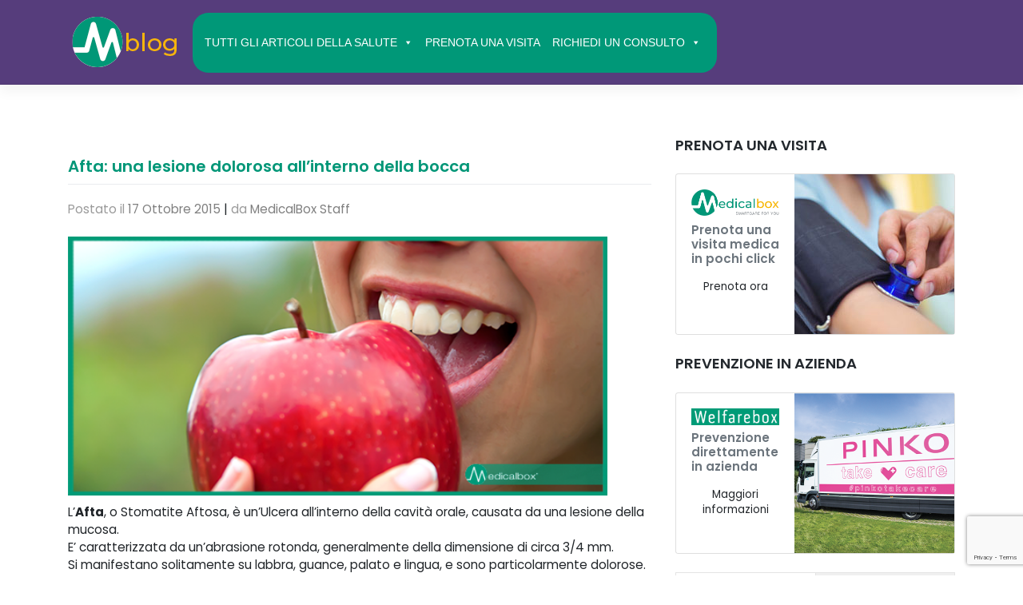

--- FILE ---
content_type: text/html; charset=UTF-8
request_url: https://blog.medicalbox.it/wp-admin/admin-ajax.php
body_size: 1046
content:
					<ul>
													<li>
																	<div class="wpt_thumbnail wpt_thumb_small">
										<a title="Il linfoma di Hodgkin ed il Prurito" href="https://blog.medicalbox.it/il-linfoma-di-hodgkin-ed-il-prurito/">
																							<img width="65" height="65" src="https://blog.medicalbox.it/wp-content/uploads/2018/01/Il-Linfoma-di-Hodgkin-1-65x65.jpg" class="attachment-wp_review_small size-wp_review_small wp-post-image" alt="Donna con forte prurito a causa del Linfoma di Hodgkin" decoding="async" loading="lazy" title="" srcset="https://blog.medicalbox.it/wp-content/uploads/2018/01/Il-Linfoma-di-Hodgkin-1-65x65.jpg 65w, https://blog.medicalbox.it/wp-content/uploads/2018/01/Il-Linfoma-di-Hodgkin-1-150x150.jpg 150w" sizes="(max-width: 65px) 100vw, 65px" />																					</a>
									</div>
								
								<div class="entry-title"><a title="Il linfoma di Hodgkin ed il Prurito" href="https://blog.medicalbox.it/il-linfoma-di-hodgkin-ed-il-prurito/">Il linfoma di Hodgkin ed il Prurito</a></div>

																	<div class="wpt-postmeta">
																					Gennaio 2, 2018																																							</div> <!--end .entry-meta-->
								
								
								<div class="clear"></div>
							</li>
													<li>
																	<div class="wpt_thumbnail wpt_thumb_small">
										<a title="Giramenti di testa e nausea: quali sono le cause dei capogiri?" href="https://blog.medicalbox.it/giramenti-di-testa-e-nausea-quali-sono-le-cause-dei-capogiri/">
																							<img width="65" height="65" src="https://blog.medicalbox.it/wp-content/uploads/2021/02/Giramento-di-Testa-e-Nausea-65x65.jpg" class="attachment-wp_review_small size-wp_review_small wp-post-image" alt="Giramento di testa e nausea" decoding="async" loading="lazy" title="" srcset="https://blog.medicalbox.it/wp-content/uploads/2021/02/Giramento-di-Testa-e-Nausea-65x65.jpg 65w, https://blog.medicalbox.it/wp-content/uploads/2021/02/Giramento-di-Testa-e-Nausea-150x150.jpg 150w" sizes="(max-width: 65px) 100vw, 65px" />																					</a>
									</div>
								
								<div class="entry-title"><a title="Giramenti di testa e nausea: quali sono le cause dei capogiri?" href="https://blog.medicalbox.it/giramenti-di-testa-e-nausea-quali-sono-le-cause-dei-capogiri/">Giramenti di testa e nausea: quali sono le cause dei capogiri?</a></div>

																	<div class="wpt-postmeta">
																					Dicembre 9, 2015																																							</div> <!--end .entry-meta-->
								
								
								<div class="clear"></div>
							</li>
													<li>
																	<div class="wpt_thumbnail wpt_thumb_small">
										<a title="Vista Appannata al Risveglio? Ecco perché viene al mattino" href="https://blog.medicalbox.it/vista-appannata-al-risveglio-cosa-puo-essere/">
																							<img width="65" height="65" src="https://blog.medicalbox.it/wp-content/uploads/2021/02/Vista-Appannata-Medicalbox-65x65.jpg" class="attachment-wp_review_small size-wp_review_small wp-post-image" alt="Vista appannata" decoding="async" loading="lazy" title="" srcset="https://blog.medicalbox.it/wp-content/uploads/2021/02/Vista-Appannata-Medicalbox-65x65.jpg 65w, https://blog.medicalbox.it/wp-content/uploads/2021/02/Vista-Appannata-Medicalbox-150x150.jpg 150w" sizes="(max-width: 65px) 100vw, 65px" />																					</a>
									</div>
								
								<div class="entry-title"><a title="Vista Appannata al Risveglio? Ecco perché viene al mattino" href="https://blog.medicalbox.it/vista-appannata-al-risveglio-cosa-puo-essere/">Vista Appannata al Risveglio? Ecco perché viene al mattino</a></div>

																	<div class="wpt-postmeta">
																					Novembre 9, 2017																																							</div> <!--end .entry-meta-->
								
								
								<div class="clear"></div>
							</li>
													<li>
																	<div class="wpt_thumbnail wpt_thumb_small">
										<a title="Dolore al Braccio Destro? Ecco cosa potrebbe essere." href="https://blog.medicalbox.it/dolore-al-braccio-destro-ecco-cosa-potrebbe-essere/">
																							<img width="65" height="65" src="https://blog.medicalbox.it/wp-content/uploads/2017/11/Dolore-Braccio-Destro-65x65.jpg" class="attachment-wp_review_small size-wp_review_small wp-post-image" alt="" decoding="async" loading="lazy" title="" srcset="https://blog.medicalbox.it/wp-content/uploads/2017/11/Dolore-Braccio-Destro-65x65.jpg 65w, https://blog.medicalbox.it/wp-content/uploads/2017/11/Dolore-Braccio-Destro-150x150.jpg 150w" sizes="(max-width: 65px) 100vw, 65px" />																					</a>
									</div>
								
								<div class="entry-title"><a title="Dolore al Braccio Destro? Ecco cosa potrebbe essere." href="https://blog.medicalbox.it/dolore-al-braccio-destro-ecco-cosa-potrebbe-essere/">Dolore al Braccio Destro? Ecco cosa potrebbe essere.</a></div>

																	<div class="wpt-postmeta">
																					Novembre 6, 2017																																							</div> <!--end .entry-meta-->
								
								
								<div class="clear"></div>
							</li>
													<li>
																	<div class="wpt_thumbnail wpt_thumb_small">
										<a title="Formicolio Mani e Braccia, cosa può essere e quando preoccuparsi." href="https://blog.medicalbox.it/formicolio-mani-e-braccia-cosa-puo-essere-e-quando-preoccuparsi/">
																							<img width="65" height="65" src="https://blog.medicalbox.it/wp-content/uploads/2021/02/Formicolio-Mani-e-Braccia-Medicalbox-65x65.jpg" class="attachment-wp_review_small size-wp_review_small wp-post-image" alt="Formicolio mani e braccia" decoding="async" loading="lazy" title="" srcset="https://blog.medicalbox.it/wp-content/uploads/2021/02/Formicolio-Mani-e-Braccia-Medicalbox-65x65.jpg 65w, https://blog.medicalbox.it/wp-content/uploads/2021/02/Formicolio-Mani-e-Braccia-Medicalbox-150x150.jpg 150w" sizes="(max-width: 65px) 100vw, 65px" />																					</a>
									</div>
								
								<div class="entry-title"><a title="Formicolio Mani e Braccia, cosa può essere e quando preoccuparsi." href="https://blog.medicalbox.it/formicolio-mani-e-braccia-cosa-puo-essere-e-quando-preoccuparsi/">Formicolio Mani e Braccia, cosa può essere e quando preoccuparsi.</a></div>

																	<div class="wpt-postmeta">
																					Ottobre 24, 2017																																							</div> <!--end .entry-meta-->
								
								
								<div class="clear"></div>
							</li>
											</ul>
					<div class="clear"></div>
														<div class="wpt-pagination">
													<a href="#" class="next"><span>Successivo &raquo;</span></a>
							</div>
			<div class="clear"></div>
			<input type="hidden" class="page_num" name="page_num" value="1" />
													

--- FILE ---
content_type: text/html; charset=utf-8
request_url: https://www.google.com/recaptcha/api2/anchor?ar=1&k=6LeCz9EZAAAAAKyG3D-pR4HlP6HYpBMzBgMn0H5c&co=aHR0cHM6Ly9ibG9nLm1lZGljYWxib3guaXQ6NDQz&hl=en&v=7gg7H51Q-naNfhmCP3_R47ho&size=invisible&anchor-ms=20000&execute-ms=30000&cb=nzzbv0ykqvil
body_size: 48219
content:
<!DOCTYPE HTML><html dir="ltr" lang="en"><head><meta http-equiv="Content-Type" content="text/html; charset=UTF-8">
<meta http-equiv="X-UA-Compatible" content="IE=edge">
<title>reCAPTCHA</title>
<style type="text/css">
/* cyrillic-ext */
@font-face {
  font-family: 'Roboto';
  font-style: normal;
  font-weight: 400;
  font-stretch: 100%;
  src: url(//fonts.gstatic.com/s/roboto/v48/KFO7CnqEu92Fr1ME7kSn66aGLdTylUAMa3GUBHMdazTgWw.woff2) format('woff2');
  unicode-range: U+0460-052F, U+1C80-1C8A, U+20B4, U+2DE0-2DFF, U+A640-A69F, U+FE2E-FE2F;
}
/* cyrillic */
@font-face {
  font-family: 'Roboto';
  font-style: normal;
  font-weight: 400;
  font-stretch: 100%;
  src: url(//fonts.gstatic.com/s/roboto/v48/KFO7CnqEu92Fr1ME7kSn66aGLdTylUAMa3iUBHMdazTgWw.woff2) format('woff2');
  unicode-range: U+0301, U+0400-045F, U+0490-0491, U+04B0-04B1, U+2116;
}
/* greek-ext */
@font-face {
  font-family: 'Roboto';
  font-style: normal;
  font-weight: 400;
  font-stretch: 100%;
  src: url(//fonts.gstatic.com/s/roboto/v48/KFO7CnqEu92Fr1ME7kSn66aGLdTylUAMa3CUBHMdazTgWw.woff2) format('woff2');
  unicode-range: U+1F00-1FFF;
}
/* greek */
@font-face {
  font-family: 'Roboto';
  font-style: normal;
  font-weight: 400;
  font-stretch: 100%;
  src: url(//fonts.gstatic.com/s/roboto/v48/KFO7CnqEu92Fr1ME7kSn66aGLdTylUAMa3-UBHMdazTgWw.woff2) format('woff2');
  unicode-range: U+0370-0377, U+037A-037F, U+0384-038A, U+038C, U+038E-03A1, U+03A3-03FF;
}
/* math */
@font-face {
  font-family: 'Roboto';
  font-style: normal;
  font-weight: 400;
  font-stretch: 100%;
  src: url(//fonts.gstatic.com/s/roboto/v48/KFO7CnqEu92Fr1ME7kSn66aGLdTylUAMawCUBHMdazTgWw.woff2) format('woff2');
  unicode-range: U+0302-0303, U+0305, U+0307-0308, U+0310, U+0312, U+0315, U+031A, U+0326-0327, U+032C, U+032F-0330, U+0332-0333, U+0338, U+033A, U+0346, U+034D, U+0391-03A1, U+03A3-03A9, U+03B1-03C9, U+03D1, U+03D5-03D6, U+03F0-03F1, U+03F4-03F5, U+2016-2017, U+2034-2038, U+203C, U+2040, U+2043, U+2047, U+2050, U+2057, U+205F, U+2070-2071, U+2074-208E, U+2090-209C, U+20D0-20DC, U+20E1, U+20E5-20EF, U+2100-2112, U+2114-2115, U+2117-2121, U+2123-214F, U+2190, U+2192, U+2194-21AE, U+21B0-21E5, U+21F1-21F2, U+21F4-2211, U+2213-2214, U+2216-22FF, U+2308-230B, U+2310, U+2319, U+231C-2321, U+2336-237A, U+237C, U+2395, U+239B-23B7, U+23D0, U+23DC-23E1, U+2474-2475, U+25AF, U+25B3, U+25B7, U+25BD, U+25C1, U+25CA, U+25CC, U+25FB, U+266D-266F, U+27C0-27FF, U+2900-2AFF, U+2B0E-2B11, U+2B30-2B4C, U+2BFE, U+3030, U+FF5B, U+FF5D, U+1D400-1D7FF, U+1EE00-1EEFF;
}
/* symbols */
@font-face {
  font-family: 'Roboto';
  font-style: normal;
  font-weight: 400;
  font-stretch: 100%;
  src: url(//fonts.gstatic.com/s/roboto/v48/KFO7CnqEu92Fr1ME7kSn66aGLdTylUAMaxKUBHMdazTgWw.woff2) format('woff2');
  unicode-range: U+0001-000C, U+000E-001F, U+007F-009F, U+20DD-20E0, U+20E2-20E4, U+2150-218F, U+2190, U+2192, U+2194-2199, U+21AF, U+21E6-21F0, U+21F3, U+2218-2219, U+2299, U+22C4-22C6, U+2300-243F, U+2440-244A, U+2460-24FF, U+25A0-27BF, U+2800-28FF, U+2921-2922, U+2981, U+29BF, U+29EB, U+2B00-2BFF, U+4DC0-4DFF, U+FFF9-FFFB, U+10140-1018E, U+10190-1019C, U+101A0, U+101D0-101FD, U+102E0-102FB, U+10E60-10E7E, U+1D2C0-1D2D3, U+1D2E0-1D37F, U+1F000-1F0FF, U+1F100-1F1AD, U+1F1E6-1F1FF, U+1F30D-1F30F, U+1F315, U+1F31C, U+1F31E, U+1F320-1F32C, U+1F336, U+1F378, U+1F37D, U+1F382, U+1F393-1F39F, U+1F3A7-1F3A8, U+1F3AC-1F3AF, U+1F3C2, U+1F3C4-1F3C6, U+1F3CA-1F3CE, U+1F3D4-1F3E0, U+1F3ED, U+1F3F1-1F3F3, U+1F3F5-1F3F7, U+1F408, U+1F415, U+1F41F, U+1F426, U+1F43F, U+1F441-1F442, U+1F444, U+1F446-1F449, U+1F44C-1F44E, U+1F453, U+1F46A, U+1F47D, U+1F4A3, U+1F4B0, U+1F4B3, U+1F4B9, U+1F4BB, U+1F4BF, U+1F4C8-1F4CB, U+1F4D6, U+1F4DA, U+1F4DF, U+1F4E3-1F4E6, U+1F4EA-1F4ED, U+1F4F7, U+1F4F9-1F4FB, U+1F4FD-1F4FE, U+1F503, U+1F507-1F50B, U+1F50D, U+1F512-1F513, U+1F53E-1F54A, U+1F54F-1F5FA, U+1F610, U+1F650-1F67F, U+1F687, U+1F68D, U+1F691, U+1F694, U+1F698, U+1F6AD, U+1F6B2, U+1F6B9-1F6BA, U+1F6BC, U+1F6C6-1F6CF, U+1F6D3-1F6D7, U+1F6E0-1F6EA, U+1F6F0-1F6F3, U+1F6F7-1F6FC, U+1F700-1F7FF, U+1F800-1F80B, U+1F810-1F847, U+1F850-1F859, U+1F860-1F887, U+1F890-1F8AD, U+1F8B0-1F8BB, U+1F8C0-1F8C1, U+1F900-1F90B, U+1F93B, U+1F946, U+1F984, U+1F996, U+1F9E9, U+1FA00-1FA6F, U+1FA70-1FA7C, U+1FA80-1FA89, U+1FA8F-1FAC6, U+1FACE-1FADC, U+1FADF-1FAE9, U+1FAF0-1FAF8, U+1FB00-1FBFF;
}
/* vietnamese */
@font-face {
  font-family: 'Roboto';
  font-style: normal;
  font-weight: 400;
  font-stretch: 100%;
  src: url(//fonts.gstatic.com/s/roboto/v48/KFO7CnqEu92Fr1ME7kSn66aGLdTylUAMa3OUBHMdazTgWw.woff2) format('woff2');
  unicode-range: U+0102-0103, U+0110-0111, U+0128-0129, U+0168-0169, U+01A0-01A1, U+01AF-01B0, U+0300-0301, U+0303-0304, U+0308-0309, U+0323, U+0329, U+1EA0-1EF9, U+20AB;
}
/* latin-ext */
@font-face {
  font-family: 'Roboto';
  font-style: normal;
  font-weight: 400;
  font-stretch: 100%;
  src: url(//fonts.gstatic.com/s/roboto/v48/KFO7CnqEu92Fr1ME7kSn66aGLdTylUAMa3KUBHMdazTgWw.woff2) format('woff2');
  unicode-range: U+0100-02BA, U+02BD-02C5, U+02C7-02CC, U+02CE-02D7, U+02DD-02FF, U+0304, U+0308, U+0329, U+1D00-1DBF, U+1E00-1E9F, U+1EF2-1EFF, U+2020, U+20A0-20AB, U+20AD-20C0, U+2113, U+2C60-2C7F, U+A720-A7FF;
}
/* latin */
@font-face {
  font-family: 'Roboto';
  font-style: normal;
  font-weight: 400;
  font-stretch: 100%;
  src: url(//fonts.gstatic.com/s/roboto/v48/KFO7CnqEu92Fr1ME7kSn66aGLdTylUAMa3yUBHMdazQ.woff2) format('woff2');
  unicode-range: U+0000-00FF, U+0131, U+0152-0153, U+02BB-02BC, U+02C6, U+02DA, U+02DC, U+0304, U+0308, U+0329, U+2000-206F, U+20AC, U+2122, U+2191, U+2193, U+2212, U+2215, U+FEFF, U+FFFD;
}
/* cyrillic-ext */
@font-face {
  font-family: 'Roboto';
  font-style: normal;
  font-weight: 500;
  font-stretch: 100%;
  src: url(//fonts.gstatic.com/s/roboto/v48/KFO7CnqEu92Fr1ME7kSn66aGLdTylUAMa3GUBHMdazTgWw.woff2) format('woff2');
  unicode-range: U+0460-052F, U+1C80-1C8A, U+20B4, U+2DE0-2DFF, U+A640-A69F, U+FE2E-FE2F;
}
/* cyrillic */
@font-face {
  font-family: 'Roboto';
  font-style: normal;
  font-weight: 500;
  font-stretch: 100%;
  src: url(//fonts.gstatic.com/s/roboto/v48/KFO7CnqEu92Fr1ME7kSn66aGLdTylUAMa3iUBHMdazTgWw.woff2) format('woff2');
  unicode-range: U+0301, U+0400-045F, U+0490-0491, U+04B0-04B1, U+2116;
}
/* greek-ext */
@font-face {
  font-family: 'Roboto';
  font-style: normal;
  font-weight: 500;
  font-stretch: 100%;
  src: url(//fonts.gstatic.com/s/roboto/v48/KFO7CnqEu92Fr1ME7kSn66aGLdTylUAMa3CUBHMdazTgWw.woff2) format('woff2');
  unicode-range: U+1F00-1FFF;
}
/* greek */
@font-face {
  font-family: 'Roboto';
  font-style: normal;
  font-weight: 500;
  font-stretch: 100%;
  src: url(//fonts.gstatic.com/s/roboto/v48/KFO7CnqEu92Fr1ME7kSn66aGLdTylUAMa3-UBHMdazTgWw.woff2) format('woff2');
  unicode-range: U+0370-0377, U+037A-037F, U+0384-038A, U+038C, U+038E-03A1, U+03A3-03FF;
}
/* math */
@font-face {
  font-family: 'Roboto';
  font-style: normal;
  font-weight: 500;
  font-stretch: 100%;
  src: url(//fonts.gstatic.com/s/roboto/v48/KFO7CnqEu92Fr1ME7kSn66aGLdTylUAMawCUBHMdazTgWw.woff2) format('woff2');
  unicode-range: U+0302-0303, U+0305, U+0307-0308, U+0310, U+0312, U+0315, U+031A, U+0326-0327, U+032C, U+032F-0330, U+0332-0333, U+0338, U+033A, U+0346, U+034D, U+0391-03A1, U+03A3-03A9, U+03B1-03C9, U+03D1, U+03D5-03D6, U+03F0-03F1, U+03F4-03F5, U+2016-2017, U+2034-2038, U+203C, U+2040, U+2043, U+2047, U+2050, U+2057, U+205F, U+2070-2071, U+2074-208E, U+2090-209C, U+20D0-20DC, U+20E1, U+20E5-20EF, U+2100-2112, U+2114-2115, U+2117-2121, U+2123-214F, U+2190, U+2192, U+2194-21AE, U+21B0-21E5, U+21F1-21F2, U+21F4-2211, U+2213-2214, U+2216-22FF, U+2308-230B, U+2310, U+2319, U+231C-2321, U+2336-237A, U+237C, U+2395, U+239B-23B7, U+23D0, U+23DC-23E1, U+2474-2475, U+25AF, U+25B3, U+25B7, U+25BD, U+25C1, U+25CA, U+25CC, U+25FB, U+266D-266F, U+27C0-27FF, U+2900-2AFF, U+2B0E-2B11, U+2B30-2B4C, U+2BFE, U+3030, U+FF5B, U+FF5D, U+1D400-1D7FF, U+1EE00-1EEFF;
}
/* symbols */
@font-face {
  font-family: 'Roboto';
  font-style: normal;
  font-weight: 500;
  font-stretch: 100%;
  src: url(//fonts.gstatic.com/s/roboto/v48/KFO7CnqEu92Fr1ME7kSn66aGLdTylUAMaxKUBHMdazTgWw.woff2) format('woff2');
  unicode-range: U+0001-000C, U+000E-001F, U+007F-009F, U+20DD-20E0, U+20E2-20E4, U+2150-218F, U+2190, U+2192, U+2194-2199, U+21AF, U+21E6-21F0, U+21F3, U+2218-2219, U+2299, U+22C4-22C6, U+2300-243F, U+2440-244A, U+2460-24FF, U+25A0-27BF, U+2800-28FF, U+2921-2922, U+2981, U+29BF, U+29EB, U+2B00-2BFF, U+4DC0-4DFF, U+FFF9-FFFB, U+10140-1018E, U+10190-1019C, U+101A0, U+101D0-101FD, U+102E0-102FB, U+10E60-10E7E, U+1D2C0-1D2D3, U+1D2E0-1D37F, U+1F000-1F0FF, U+1F100-1F1AD, U+1F1E6-1F1FF, U+1F30D-1F30F, U+1F315, U+1F31C, U+1F31E, U+1F320-1F32C, U+1F336, U+1F378, U+1F37D, U+1F382, U+1F393-1F39F, U+1F3A7-1F3A8, U+1F3AC-1F3AF, U+1F3C2, U+1F3C4-1F3C6, U+1F3CA-1F3CE, U+1F3D4-1F3E0, U+1F3ED, U+1F3F1-1F3F3, U+1F3F5-1F3F7, U+1F408, U+1F415, U+1F41F, U+1F426, U+1F43F, U+1F441-1F442, U+1F444, U+1F446-1F449, U+1F44C-1F44E, U+1F453, U+1F46A, U+1F47D, U+1F4A3, U+1F4B0, U+1F4B3, U+1F4B9, U+1F4BB, U+1F4BF, U+1F4C8-1F4CB, U+1F4D6, U+1F4DA, U+1F4DF, U+1F4E3-1F4E6, U+1F4EA-1F4ED, U+1F4F7, U+1F4F9-1F4FB, U+1F4FD-1F4FE, U+1F503, U+1F507-1F50B, U+1F50D, U+1F512-1F513, U+1F53E-1F54A, U+1F54F-1F5FA, U+1F610, U+1F650-1F67F, U+1F687, U+1F68D, U+1F691, U+1F694, U+1F698, U+1F6AD, U+1F6B2, U+1F6B9-1F6BA, U+1F6BC, U+1F6C6-1F6CF, U+1F6D3-1F6D7, U+1F6E0-1F6EA, U+1F6F0-1F6F3, U+1F6F7-1F6FC, U+1F700-1F7FF, U+1F800-1F80B, U+1F810-1F847, U+1F850-1F859, U+1F860-1F887, U+1F890-1F8AD, U+1F8B0-1F8BB, U+1F8C0-1F8C1, U+1F900-1F90B, U+1F93B, U+1F946, U+1F984, U+1F996, U+1F9E9, U+1FA00-1FA6F, U+1FA70-1FA7C, U+1FA80-1FA89, U+1FA8F-1FAC6, U+1FACE-1FADC, U+1FADF-1FAE9, U+1FAF0-1FAF8, U+1FB00-1FBFF;
}
/* vietnamese */
@font-face {
  font-family: 'Roboto';
  font-style: normal;
  font-weight: 500;
  font-stretch: 100%;
  src: url(//fonts.gstatic.com/s/roboto/v48/KFO7CnqEu92Fr1ME7kSn66aGLdTylUAMa3OUBHMdazTgWw.woff2) format('woff2');
  unicode-range: U+0102-0103, U+0110-0111, U+0128-0129, U+0168-0169, U+01A0-01A1, U+01AF-01B0, U+0300-0301, U+0303-0304, U+0308-0309, U+0323, U+0329, U+1EA0-1EF9, U+20AB;
}
/* latin-ext */
@font-face {
  font-family: 'Roboto';
  font-style: normal;
  font-weight: 500;
  font-stretch: 100%;
  src: url(//fonts.gstatic.com/s/roboto/v48/KFO7CnqEu92Fr1ME7kSn66aGLdTylUAMa3KUBHMdazTgWw.woff2) format('woff2');
  unicode-range: U+0100-02BA, U+02BD-02C5, U+02C7-02CC, U+02CE-02D7, U+02DD-02FF, U+0304, U+0308, U+0329, U+1D00-1DBF, U+1E00-1E9F, U+1EF2-1EFF, U+2020, U+20A0-20AB, U+20AD-20C0, U+2113, U+2C60-2C7F, U+A720-A7FF;
}
/* latin */
@font-face {
  font-family: 'Roboto';
  font-style: normal;
  font-weight: 500;
  font-stretch: 100%;
  src: url(//fonts.gstatic.com/s/roboto/v48/KFO7CnqEu92Fr1ME7kSn66aGLdTylUAMa3yUBHMdazQ.woff2) format('woff2');
  unicode-range: U+0000-00FF, U+0131, U+0152-0153, U+02BB-02BC, U+02C6, U+02DA, U+02DC, U+0304, U+0308, U+0329, U+2000-206F, U+20AC, U+2122, U+2191, U+2193, U+2212, U+2215, U+FEFF, U+FFFD;
}
/* cyrillic-ext */
@font-face {
  font-family: 'Roboto';
  font-style: normal;
  font-weight: 900;
  font-stretch: 100%;
  src: url(//fonts.gstatic.com/s/roboto/v48/KFO7CnqEu92Fr1ME7kSn66aGLdTylUAMa3GUBHMdazTgWw.woff2) format('woff2');
  unicode-range: U+0460-052F, U+1C80-1C8A, U+20B4, U+2DE0-2DFF, U+A640-A69F, U+FE2E-FE2F;
}
/* cyrillic */
@font-face {
  font-family: 'Roboto';
  font-style: normal;
  font-weight: 900;
  font-stretch: 100%;
  src: url(//fonts.gstatic.com/s/roboto/v48/KFO7CnqEu92Fr1ME7kSn66aGLdTylUAMa3iUBHMdazTgWw.woff2) format('woff2');
  unicode-range: U+0301, U+0400-045F, U+0490-0491, U+04B0-04B1, U+2116;
}
/* greek-ext */
@font-face {
  font-family: 'Roboto';
  font-style: normal;
  font-weight: 900;
  font-stretch: 100%;
  src: url(//fonts.gstatic.com/s/roboto/v48/KFO7CnqEu92Fr1ME7kSn66aGLdTylUAMa3CUBHMdazTgWw.woff2) format('woff2');
  unicode-range: U+1F00-1FFF;
}
/* greek */
@font-face {
  font-family: 'Roboto';
  font-style: normal;
  font-weight: 900;
  font-stretch: 100%;
  src: url(//fonts.gstatic.com/s/roboto/v48/KFO7CnqEu92Fr1ME7kSn66aGLdTylUAMa3-UBHMdazTgWw.woff2) format('woff2');
  unicode-range: U+0370-0377, U+037A-037F, U+0384-038A, U+038C, U+038E-03A1, U+03A3-03FF;
}
/* math */
@font-face {
  font-family: 'Roboto';
  font-style: normal;
  font-weight: 900;
  font-stretch: 100%;
  src: url(//fonts.gstatic.com/s/roboto/v48/KFO7CnqEu92Fr1ME7kSn66aGLdTylUAMawCUBHMdazTgWw.woff2) format('woff2');
  unicode-range: U+0302-0303, U+0305, U+0307-0308, U+0310, U+0312, U+0315, U+031A, U+0326-0327, U+032C, U+032F-0330, U+0332-0333, U+0338, U+033A, U+0346, U+034D, U+0391-03A1, U+03A3-03A9, U+03B1-03C9, U+03D1, U+03D5-03D6, U+03F0-03F1, U+03F4-03F5, U+2016-2017, U+2034-2038, U+203C, U+2040, U+2043, U+2047, U+2050, U+2057, U+205F, U+2070-2071, U+2074-208E, U+2090-209C, U+20D0-20DC, U+20E1, U+20E5-20EF, U+2100-2112, U+2114-2115, U+2117-2121, U+2123-214F, U+2190, U+2192, U+2194-21AE, U+21B0-21E5, U+21F1-21F2, U+21F4-2211, U+2213-2214, U+2216-22FF, U+2308-230B, U+2310, U+2319, U+231C-2321, U+2336-237A, U+237C, U+2395, U+239B-23B7, U+23D0, U+23DC-23E1, U+2474-2475, U+25AF, U+25B3, U+25B7, U+25BD, U+25C1, U+25CA, U+25CC, U+25FB, U+266D-266F, U+27C0-27FF, U+2900-2AFF, U+2B0E-2B11, U+2B30-2B4C, U+2BFE, U+3030, U+FF5B, U+FF5D, U+1D400-1D7FF, U+1EE00-1EEFF;
}
/* symbols */
@font-face {
  font-family: 'Roboto';
  font-style: normal;
  font-weight: 900;
  font-stretch: 100%;
  src: url(//fonts.gstatic.com/s/roboto/v48/KFO7CnqEu92Fr1ME7kSn66aGLdTylUAMaxKUBHMdazTgWw.woff2) format('woff2');
  unicode-range: U+0001-000C, U+000E-001F, U+007F-009F, U+20DD-20E0, U+20E2-20E4, U+2150-218F, U+2190, U+2192, U+2194-2199, U+21AF, U+21E6-21F0, U+21F3, U+2218-2219, U+2299, U+22C4-22C6, U+2300-243F, U+2440-244A, U+2460-24FF, U+25A0-27BF, U+2800-28FF, U+2921-2922, U+2981, U+29BF, U+29EB, U+2B00-2BFF, U+4DC0-4DFF, U+FFF9-FFFB, U+10140-1018E, U+10190-1019C, U+101A0, U+101D0-101FD, U+102E0-102FB, U+10E60-10E7E, U+1D2C0-1D2D3, U+1D2E0-1D37F, U+1F000-1F0FF, U+1F100-1F1AD, U+1F1E6-1F1FF, U+1F30D-1F30F, U+1F315, U+1F31C, U+1F31E, U+1F320-1F32C, U+1F336, U+1F378, U+1F37D, U+1F382, U+1F393-1F39F, U+1F3A7-1F3A8, U+1F3AC-1F3AF, U+1F3C2, U+1F3C4-1F3C6, U+1F3CA-1F3CE, U+1F3D4-1F3E0, U+1F3ED, U+1F3F1-1F3F3, U+1F3F5-1F3F7, U+1F408, U+1F415, U+1F41F, U+1F426, U+1F43F, U+1F441-1F442, U+1F444, U+1F446-1F449, U+1F44C-1F44E, U+1F453, U+1F46A, U+1F47D, U+1F4A3, U+1F4B0, U+1F4B3, U+1F4B9, U+1F4BB, U+1F4BF, U+1F4C8-1F4CB, U+1F4D6, U+1F4DA, U+1F4DF, U+1F4E3-1F4E6, U+1F4EA-1F4ED, U+1F4F7, U+1F4F9-1F4FB, U+1F4FD-1F4FE, U+1F503, U+1F507-1F50B, U+1F50D, U+1F512-1F513, U+1F53E-1F54A, U+1F54F-1F5FA, U+1F610, U+1F650-1F67F, U+1F687, U+1F68D, U+1F691, U+1F694, U+1F698, U+1F6AD, U+1F6B2, U+1F6B9-1F6BA, U+1F6BC, U+1F6C6-1F6CF, U+1F6D3-1F6D7, U+1F6E0-1F6EA, U+1F6F0-1F6F3, U+1F6F7-1F6FC, U+1F700-1F7FF, U+1F800-1F80B, U+1F810-1F847, U+1F850-1F859, U+1F860-1F887, U+1F890-1F8AD, U+1F8B0-1F8BB, U+1F8C0-1F8C1, U+1F900-1F90B, U+1F93B, U+1F946, U+1F984, U+1F996, U+1F9E9, U+1FA00-1FA6F, U+1FA70-1FA7C, U+1FA80-1FA89, U+1FA8F-1FAC6, U+1FACE-1FADC, U+1FADF-1FAE9, U+1FAF0-1FAF8, U+1FB00-1FBFF;
}
/* vietnamese */
@font-face {
  font-family: 'Roboto';
  font-style: normal;
  font-weight: 900;
  font-stretch: 100%;
  src: url(//fonts.gstatic.com/s/roboto/v48/KFO7CnqEu92Fr1ME7kSn66aGLdTylUAMa3OUBHMdazTgWw.woff2) format('woff2');
  unicode-range: U+0102-0103, U+0110-0111, U+0128-0129, U+0168-0169, U+01A0-01A1, U+01AF-01B0, U+0300-0301, U+0303-0304, U+0308-0309, U+0323, U+0329, U+1EA0-1EF9, U+20AB;
}
/* latin-ext */
@font-face {
  font-family: 'Roboto';
  font-style: normal;
  font-weight: 900;
  font-stretch: 100%;
  src: url(//fonts.gstatic.com/s/roboto/v48/KFO7CnqEu92Fr1ME7kSn66aGLdTylUAMa3KUBHMdazTgWw.woff2) format('woff2');
  unicode-range: U+0100-02BA, U+02BD-02C5, U+02C7-02CC, U+02CE-02D7, U+02DD-02FF, U+0304, U+0308, U+0329, U+1D00-1DBF, U+1E00-1E9F, U+1EF2-1EFF, U+2020, U+20A0-20AB, U+20AD-20C0, U+2113, U+2C60-2C7F, U+A720-A7FF;
}
/* latin */
@font-face {
  font-family: 'Roboto';
  font-style: normal;
  font-weight: 900;
  font-stretch: 100%;
  src: url(//fonts.gstatic.com/s/roboto/v48/KFO7CnqEu92Fr1ME7kSn66aGLdTylUAMa3yUBHMdazQ.woff2) format('woff2');
  unicode-range: U+0000-00FF, U+0131, U+0152-0153, U+02BB-02BC, U+02C6, U+02DA, U+02DC, U+0304, U+0308, U+0329, U+2000-206F, U+20AC, U+2122, U+2191, U+2193, U+2212, U+2215, U+FEFF, U+FFFD;
}

</style>
<link rel="stylesheet" type="text/css" href="https://www.gstatic.com/recaptcha/releases/7gg7H51Q-naNfhmCP3_R47ho/styles__ltr.css">
<script nonce="6kgf-EKQr3k2n3H9L7VC0Q" type="text/javascript">window['__recaptcha_api'] = 'https://www.google.com/recaptcha/api2/';</script>
<script type="text/javascript" src="https://www.gstatic.com/recaptcha/releases/7gg7H51Q-naNfhmCP3_R47ho/recaptcha__en.js" nonce="6kgf-EKQr3k2n3H9L7VC0Q">
      
    </script></head>
<body><div id="rc-anchor-alert" class="rc-anchor-alert"></div>
<input type="hidden" id="recaptcha-token" value="[base64]">
<script type="text/javascript" nonce="6kgf-EKQr3k2n3H9L7VC0Q">
      recaptcha.anchor.Main.init("[\x22ainput\x22,[\x22bgdata\x22,\x22\x22,\[base64]/[base64]/[base64]/KE4oMTI0LHYsdi5HKSxMWihsLHYpKTpOKDEyNCx2LGwpLFYpLHYpLFQpKSxGKDE3MSx2KX0scjc9ZnVuY3Rpb24obCl7cmV0dXJuIGx9LEM9ZnVuY3Rpb24obCxWLHYpe04odixsLFYpLFZbYWtdPTI3OTZ9LG49ZnVuY3Rpb24obCxWKXtWLlg9KChWLlg/[base64]/[base64]/[base64]/[base64]/[base64]/[base64]/[base64]/[base64]/[base64]/[base64]/[base64]\\u003d\x22,\[base64]\\u003d\x22,\x22dMOfwoPDmcKiL8OKwqHCnMKhw7vCgAPDscORBkVRUkbCn2Jnwq5EwoMsw4fCs0FOIcKobcOrA8O5wrE0T8OLwpDCuMKnBCLDvcK/w6IYNcKUQWJdwoBsO8OCRi4dSlcJw5s/[base64]/OlPDiMOWwq8qWUvDpMORMiXCl8KFSwjDgsKJwpBlwpXDoFLDmRp1w6swGMOYwrxPw5RkMsOxcVgRYlQ6TsOWRGABeMOmw7kTXDTDmF/CtzYRTzw5w7vCqsKofcKPw6FuJcKxwrYmfizCi0bCtHpOwrhWw4XCqRHCtsKNw73DljzCjFTCvxcxPMOjfsKCwpcqcU3DoMKgC8K4woPCnDIUw5HDhMKGRTV0wpYbScKmw6Fpw47DtCzDqWnDj0zDqRoxw7lRPxnCimrDncK6w7xwaTzDvsK+dhYzwr/DhcKGw5DDoAhBU8KUwrRfw7cnI8OGCcOFWcK5wqUDKsOOOMKGU8O0wqLCmsKPTTEMajB7Bht0wp5Mwq7DlMKeX8OERSzDrMKJb3gURsORDsO4w4HCpsKiUgByw4LCoBHDi0rCosO+wojDkRtbw6UBASTClVrDh8KSwqpCBDIoGifDm1fCqC/CmMKLV8KHwo7CgRMywoDCh8KjdcKMG8OUwrBeGMORNXsLFMOcwoJNCRt5C8OPw51IGUBJw6PDtnYiw5rDusKwFsOLRUTDkWIzfXDDlhNkfcOxdsKyPMO+w4XDosKMMzkGcsKxcAnDmMKBwpJaYEoURcOQCwd7wozCisKLe8K6H8KBw5rCisOnP8KfU8KEw6bCsMO/wqpFw4PCpWghZgBDYcKHdMKkZnnDncO6w4JkOCYcw5fCi8KmTcKLBHLCvMOcR2N+wqMDScKNFMKqwoIhw5UfKcONw5xnwoMxwoHDtMO0LggXHMO9UyfCvnHCiMOHwpROwoIHwo0/w6nDosOJw5HCrELDswXDgsO0cMKdFAdmR0bDrg/Dl8KkOWdeURpIL27Cuyt5QFMSw5fCqsKTPsKeCwsJw6zDjFDDhwTCr8Oew7XCnx8AdsOkwoUzSMKdcR3CmF7CjMKBwrhzwozDgmnCqsKcVFMPw5/DvMO4b8OFMMO+wpLDrXfCqWAQUVzCrcOTwqrDo8KmPnTDicOrwqjCk1pQfnvCrsOvIcKEPWfDgsOUHMOBCk/DlMONIcKyOCbDrcKaHMOiw5ovw7VywpbChcO2MsKSw6oMwo98YUnCmcOfTMKZwoLCnMOiwo1bw53CgcOZc28Wwp3CmsKgwotbw6HDkcKFw6k0wqLClSfDmVdiCilrw4tHwr/Cvk3CrRHCskV/[base64]/Dr8OPwoBfLMKCTcKLZRPCog3CncKbP3PDocKfNcKyI0XCiMO4Ahk9w7HDg8KLOMOyI0XCng/[base64]/CtMOoAx7CmsORwpMAw7bCoxnCv8O2WcOfwpPCjcKMwrUhOMOKDsOrw5XDjxLCk8OWworCi2XDmTssfsO5RsKOacKkw5giwrbDhScrD8ORw4bCoWQFG8OTwrrDmMOeJMOAw5DDmMOZw4VkZG5Qw44HFMKxw7TDlzcLwp/Dv2DCmBrDusKUw4M0Z8Kuw4ASKApew67DpG8/amsfA8OTXMOTfA3Ci3TCmkwrHgIzw7fCkWEQFsKXE8OFUQrDqw9/[base64]/DtcOyWkjCpsOlw47DpnPCs2LDssOtIMOafMOoWcO3wrFSwqhxFUnCr8OreMO1JDV2XMOGAMKsw7nDsMK2w4UcbHrCpMKawod/[base64]/Y8Kvwoocw5bCu8OMw4c2EQN2ET7Dg8K5HzHCp8Kvw7nCisKhw5ABCMKHdn5+fBnDkcOzwohqLkPCrcOjwpJCRUB5w44zSV/CvTzDt1Fbw6rDiFXCksKqAMKUw407w6cmeBhYWHBawrDCrhRBw77DpifCny07HzbCnMKyX2vCvMOSbMOmwrU2wp7Ch0lnwp0fw7RDw47CqMOAfmbCisKhwq/Dpx/DncObw7/[base64]/w4nDhmjDmWLCjsOZfsOgw5UPw7R4R0zCpGPDvAkNXznCvFnDlsKPHBLDvXtgw5DCt8Odw7vCjEllw7h3ImTCrQZTw5jDrMOjIsO+Pjo/Ah7Csj7CtcOhwr7DssOowpbCpcOswoxjw63CgcOwRhYFwpFNwrnDo3PDlcK8w619RcK1wr4dI8KPw48Mw4UgJmDDg8KNOcOrTMOFwoDDtcOWw6QqfXEmw6/Do2VefXnChsOZKBFpwo3DqsOhwoQjZ8OTFFhBIsK8AcOFwoDCjcO1IsOXwo/CrcKQZ8KKIMOKeiNdw4wuYDIxUMOWLF5gWDrCmcKBw4MfcWlVOcKNw4fCmxkeIwVEKcKJw4bCgcOzwqjDgsOyVsO/[base64]/[base64]/DhlLDtsKDYV7CmXrCrsOnAcKlw4ZTe8O2GzfDkMODwoLCh0DCqUjDg0BNwr3ClXXDu8OqRMOVSmc/HHfDqsKOwqR7w5dTw59Vw4vDgcKnbcKJb8KBwrQhag5dXcOrTm1pwoALAUgxwogLwrBATxoCKSFVwp3DlgfDhHrDg8O+wrcZw6nCiUPDn8OBaybDomJzw6HCgn9dPCrDuxQUw77DqHVhwo/CkcOewpbDjT/Cv2/[base64]/CmcKSN8K0YMKGZcOlTsKRLsKGLx1bSATCl1jCusOvUErCicK7w7rCtMOTw7/DvT/DoT8Gw4HCuF0PcCXDvDgUw7HCv27DuzQHcirClR8/JcKdw78lDE7CvMOYCsOCwoHChcKuwo7DrcONwp5Gw5prwpPCk3ggFRRzJMKVwqgTw7Aew7hwwrbCl8OpR8OYD8OdDWx0VS9Dw7JQcMKlUsOHSMOSw4Qqw4Eew7jCvAhwT8O+w6DDncOWwo4dw6jCmVrDksO4WcK9Hn8XcnjCrcOJw5jDvcKmwo7CrD/DgFMTwowoZMK9wrXDhBnCqMKUNcKmWDjCk8O5fF1+wp/Ds8KoWWjCmBQ1wqbDkVZ9EHR+RWFlwrs8RjFcw7HCozpPMUHDuFDCoMOQwrh0w7jDoMOsBMO+wrUQwrnCiTNQwpbDjGfCrAh3w6Vkw50LS8Kod8OydcKLwop6w7DCjUI+wprDsxhBw481w5JfBsONw4MnFMKALcOjwrUTK8K/enLDthzCgMK8wo8IRsOiw5/Dp1TDhMOCLsOuaMOcw7gpDGBbwrU9w63DsMOmw5QBw7MwangbFBPCs8K0b8K8w6bCq8KTw55Tw6ErGsKKBVvCvMK9w43Ch8OtwqhfGsKQQRHCtsKXwoLDq1h0PMK2AAHDgF/CvcOWCGQaw5hsH8ObwrPCnDlXCndNwrHCshTDnMKJw4rDpArCm8OYdy3CtScew412w4rCpHXDrsOswqLCh8KjZll4LMOoTHUJw43DtMOAQCArwr4UwrPCucKjelkvHsOXwrsZF8OYFQ8Uw6nDi8Orwp1nT8OEb8K1wrMqw68tXMOjw4kfw5TCncOaOG/CqMOyw6J/[base64]/CgMO/[base64]/MsKzU8K8NMOCwp/Chh/DpMO1wpU6E8KueMO1SV0AVsOQw5nCkMKUw6EFw4fDlRvChMKDHAnDhcKSVXZOwqnDt8KOwp0gwrrDgm3CicOcw4Ebw4fCt8KSbMKpw5k5JWUDMy7DmMOwH8ORwrbClF3CnsKCwp/CucOkwr7DqQB5fBzCuFXCunMYWShjwqxwc8KROQpNw4HDv0rDiH/Cs8KoHsKGwr08bMO+wo7CvUPDqiQdw73CpMK+YmgUwpPCqxo9UsKCM13CncOXPsOEwoUgwoQKwqVEw4bDrATDnsOmwrEWwo3ClsKUw4kJYzfDgXvCkMOhw6wWw6/Ch3jDhsOQwoLCm39rYcK6w5dJw7Yawq02TXnCpn1TXGbCkcOZwpnDu1Rew71fw5wIwrrDo8ObcMK9YSDDjMO1wq/CjMO9B8KoUS/Ds2x+XsKhC15mwpjCiw/[base64]/ZXJoK8OhUTUOw5s7bcKkE0TChcOXw78XwrDCosOZNsK8wrfCuhHCp3lyw5HDocOpw7bDvVTDm8O9wpnCusOkCMK+C8KEb8KDw4jCjMOWHsKqw6jChMOTw4ovYhjDtl7Dm0Rjw7w4EcOXwop5MsO0w4cDbsK/OsOgwqwgw4p9Ri/CusKyXjjDnAfCvALCrcKQKMO8wpoQwqbDizxVJxw3w5EYwrAaZsO3TQ3DvUc/[base64]/[base64]/w58dCjQ9K3QiRsKOSmZiw6oPw53DsBVsQ1TCsRrCosKgZXwuw691w65eH8OrCWBHw4bDs8K8w408w7PDtlLDvMOLDRc8cxosw4wxcsKBw6HCkCsgw73Cv2kkJWDCmsOhwrfCqsOLw5o4wpfDrBFVwr7CjsOKPcKhwqA/[base64]/[base64]/DrMOmN8Kzw4gPQULDicOhw5PDozzDtygLdX1tGGwow4/Dr0bDvwXDusOnKWHDoBjDllbCiA7CrcKNwrEXw4cQc10OwpjCmE5uw4fDq8Oaw5/Dvmwrw6TDp25zAHINwr03bcKbw67CpmvDrAfDucOzw5ZdwrBAR8K6w5PCpg1pw5FRGAYrwoseUCs4dhx9wrs2D8KFLsKKWlAhRsOwTSzCiiTClyHDosOswrLDtMKFw7lCwrhuMsOFb8OdQDIJw4QPwqNnJEvCssOiLFxYwqvDk37CuS/CjkfCuzPDuMOEw4phwq5Rw59gYgHDtWHDhDbDmsOUdD46fsOPRCMSXF3Cu0oeFTPCrlppO8OcwrsICgYfbxrDnMKbQVE4wqrCtgDDtMKdwqkzB2jDicO1CHLDoCMTVMKYVWM6w5jDjzPDpcK8wpJHw64IAcOgXWHCu8KUwq5wQ3PCnsKKQCXDocK+fcOFwrvCrhYtwo/Cj0pjw6cxMcOHPVPCh2TCqwzCo8KiC8OQwq8MRMOeKMOlW8OHD8KgXl3ChBd0esKETsKJeg8EwozDiMKywqtRGsKgbEXDtMOLw43Co0NiTMO3w7dhwqxzwrHCnWEkTcKVwoN1R8Oswp0FVFhPw7PDlcKkHsKWwo/[base64]/Ct2pgw6wowprDmBHCoHkPw6tcw5XCrFHDlcOpUBvCpH3ClsOVwpTDpMKXDEvDscO6w6VnwrnCuMK8w7nCrGd5CQlfw4xQw611CyfCgTA1w4bCl8OtKQgPLMKzwobClCY/woBGAMOtwrZWG23ClGjCm8OFSsKoCkguRMOUwrknw5/Csz5GMmEjWShAwqrDh19iw7s0woZCY1fDsMOSw5rCtwUZfcKvEcKiwostP3lLwq85BMKNXcKOYTJhNTTCtMKHwqTClcKlUcORw4fCqXkIwpHDrcOJRsK3wrdNwo/DngQ6woDCt8OxcsOFB8KYwpzCv8KEI8OAwptvw4LDgcKqQTcSwrTCtG1Cw5lHLUBAwq/DszDCvUXDkMOOdRnCgcKCdURxah0rwokmCBgIdsOWcHZ1Onw7ERBIJ8O5EsO3E8KkD8KuwpgXB8OGL8ODUEbDg8O1ARDClR/[base64]/wpBww5TCm8KYwoE7WsKfKsOCVsODw4Bww7fDgC1JB8K/GsKlw47ChsKDwqfDncKdScKEw7fChcOKw63CqMKEw4gCw41UEyFyE8KQw5zDj8O7DBNDSXhFw7F8NWbCucO/B8KHw77CmsOwwrrDj8O8OcKUXAbDhMOSEMOjGH7Ds8KWwqIkwqTDvsOfw4DDuTzCsyrDj8K5TwDDo3zDhQxiwqnCs8K2w7lpwrbDjcKoD8Ksw77CjMKewq8pKcKHwp7CmkbDkB7CqxfDlT/Co8OcV8K0w5nCn8OjwpLCncOEw4vCukHCn8OmG8KNfjTCm8OGFcKiw61ZGB5wVMO2VcKXL1ALRF3Cn8KwwqbCi8OPwqojw6o5PDLDuHnDn0/DssOAwrvDnEk1w6JsTBk2w7PDsG3DiSBlIFPDshldw7DDpAfCmMKWwo3DrznCpMO/w6Row6YvwrdJwoDDr8OQw5rCkBhpGBsxEUUewr3DqMODwoLCssO8w7vDuUjCky0Xc15ob8KPenLDnT1Aw7XDhMKLOsOawpleAMKHwrbCssKXwq8uw5DDusKyw5bDvcK6a8K/YTfDnsKpw5bCuGLDujbDscKQwo3DuyFLwp8yw7JewqXDiMOjTR9FRSTDjMKiLjbCgsKZw7DDvU89w5PDrlXDtMKEwrjCrk3CvxVsA1t2wo7DqEHCvn5MTMOxwr4nAmPDmT0jc8K4w4fDuXB5wr3Ck8OVTjnCkHTCs8KGS8KvamLDgcKaKzwcGlYgaD4bwrTCvS/Cvhp1w4/CgS7CqX16WMK8wqXDp0TDkiQ0w7bDgcKCPwHCv8OdbsOAIg0hYy/DggVIwrsbwoHDohjDvQYNwqXCtsKGYcKZL8KDw4HDh8Kbw4VgGMOABsKjf2vCrRrCmx8wKHjCi8O9wpB7aExiwrrCt0sbID/ClmQ3D8KZYAlEw7HCgQPCkXsBwr9+wqtfQCvDtMOEWwsDUWZXw57Dt0Qtwp/DvcKQZArCv8Kkw4rDlUXDqmDCksKKwrrCq8Ktw4YLT8OewprCl1/ChFrCqSDCniFiwqdww6zDgh/DgBwlGMKTYcK3woFgw5VFKivDrT5bwodVIcKkAw1Bw74CwqpRwoREw73Dm8OSw6fDmMKRw6AAw5dpw6zDp8KnRRrCmMOGNsOOwptsFsKybitrw7hgw6HDlMKvN1I7wp03w7/Dh2paw7p+JgFlcsKXKgHCt8OZwoDDl3zCnQA5WlE3P8KDRsOrwrrDpgVDaV7ClcOiE8OsVW1hFz1fw5rCv3MXNloHw6zDqcOvwp17wq7Dp2Y4bwJLw5nCpCw+wp3DmcOKwpYkw5wgBlLCg8OkTMOWw4IMKMO1w4d8KwXCoMOOc8OJXcO1cA/CvzDCmF/DtU3CgsKIPMKKFcKWBmTDqx3DiVfDlMO6wo3Ds8Kuw6I6CsOBw6xea1zDsk/DhW7CskjCthJrVwbCksOiwp7CvsKKwr3CqD5WZnjDk1Z5QMOjw77CicO9w5vCgRTDkhdeb0kGdUVlWF/Dg03Cl8KlwqXCi8KjEMObwrfDocO7cGPDjTHDsHHDksOeO8OOwpXCoMKew7PDucKbXBkQwrxGwqXDt29VwoHCjcObw7Eww4Bwwr3Cr8OeW2PDvQ/CosOVwox1w7cKRMOcw4LDimvCrsKHw4TDmMKnJTzDlcKJw6bDrnPDtcK6C0fDk1Irw5TCjMO1wrcBKsO1wrfChUp/w5FCwqDCksOdU8KZehLCqMKLJ0fDsnwwwqPCrwcewrFKw607ZVbDsnZlw4VzwrkVwoYgw4V8wq85FUXCtl/[base64]/U8KZWTbCgMOoasKGRMOYQRTClEl4awDChsO8GcKbw6zDtMK+JsOlw7Auw4lFwrzDkgNnZwbDp2jCkWZFCMOyKsKmecOrG8KeBcKhwrMXw6bDlAnCoMOUTcOTw6PDrnvCtcOiwo8XI3JTw48fwqvDgQvCiz/DhwAbYMOhP8Omw65wA8Oww75CQVjDozBjwpnCsHTDm0skFzTDhsO6TcO0E8KnwoY+woQ9O8OSL0EHw53DosOTwrDDscKCDjV5DMOkRsKqw4rDqcOODcKNNcKvwqhmMMK1M8OQX8OOJ8OJQMO7wp3CnRhywpx8c8KsUlYDJcOawonDjxzClQBiw6/ClibCnMK4w6rDhgTCnsOxwqjDjcKeZ8ObHQzCocOLLcKqMg9KW093cQHCsV9Dw7TCt2jDoWrCh8OsCcOsVGcCM3vDlsKMw5YEAw3CrMOAwofDocKOw4UnN8KVwp1xTMK6a8ObWcOswr3DiMKxKHzCtz1VTAwYwoEnWsOMXntMasOdw43ClsOTwrwjYsORw5rDqDgnwp/DncOgw6XDvcKiwqhLw6bCiXjDhj/[base64]/w4R9TgzDl8KQK8KueChqwpd/[base64]/Ck8OKFU/Dvnk2ZcO0BcKYwr0VdnzDpBRNwq/Cmy9JwpzDi04oXcKiU8OlEGLCrsOpwqbDrQfDgnMsWcO9w53DgMOrDjbCi8KYEMOew7U7cm/[base64]/[base64]/K8KJw4vCrMK+KsKkT1fDg8OQf8OnD8KzOFHCk8Ofw6jDugbDmi1Nwr4xQsKfwoMHw7PCvcKyFALCp8ORwps3Gzd2w4wkTD1Pw7NlRMO/wr3CgMOzb1Y1SRvDqsKCwprDk1TCrcKdTcKvHjzDgsOkVhPCrwR6ExNCfcKKwonDscKnwovDrBIzcsO0YVDDimkewq8wwpnCgsKmV1ZuO8OIQsKwKkrDrBXDjcKrLXRjOFlxwqDCiVnDrFvDsTPDnMO1Y8KGKcK3wr/[base64]/[base64]/[base64]/CncOPwpjCmsO7HWPCu8Kvw4krw6TDkUTDjDFqwp/DsCFnwpnCvMOhB8KjwrrCi8OBBDAiw4zCo0Zia8OFwqkWH8OCw4sGBnk1OsKWdsKqEjfDiUFIw5pIw7vDpMOKwrVeQMKnwprCncO+w6HDn3jDsQZ3wrfDiMOHwrjDlsOcF8KJwoMCKk1jS8OBw73CuioqADbCgsOrXixHwq/DiEpOwrEfVsK8M8KCRsO3Zy0jbcOLw6nCuFQdw7wRMcKgwrcUfU3CicOVwofCtsOEXMOLbVnDmilvwrYlw4xJHAvCgMKxC8KYw5ssR8OzbFTCrcOBwqDClAMVw69xVMK5wq9GScK0WTdBw6wewrXCtMO1wqV8wrgQw4MiUFTChsOJwp/[base64]/CnkzCvsO/wpjDisOPIMKDwopzwrQKaVNFSl9Uw698wr7DkmPDosK8wrjCssK3w5fDjsKlKURaDjIGdkl3HnrDssKkwq80w65/FsK4Y8Otw7nCv8O5G8O+w6/ConcLRsOVDnTCh1wJw5DDnivCmEwySsOvw7sMw77CoFB4Ph/[base64]/w7o0HwZRKMOzw4/CocKyBMKRB2zChsKlBsOPwrbDpMObwoU0w4DDqMK1woZmOmliwr/DksKkWn7CqsOxZsOIwr4yVcK1U0sLfjXDi8K+XsKNwrnDgsOlYXLCrxvDvl/CkhFcbMOPD8OBwrLDgcOYwqFfwr0YZWdAD8OKwoo9NsOgVT7CoMKudlfDmToYHkBlJU7CkMKmwpIHJSzClMOIU1vDiCfCtMKTw5NlAMO6wpzCucKHTMO9FUHDicK4wpEkwojCjMKPw7rCjlLCun4Rw5gVwqwWw6fCocKRwo/DkcOGQsKlH8O+w5tJwr/DlsKGwq9Qw4TCjBVZGsK/NMOCL3HCjMK2DVLCtsOzw4UEw4x8w4MaDMOhTsKew4k6w5vDlnHDvsOtwr/Dl8OlURgQw49KfsKLbsKLBcK9QsOcXR/[base64]/Crx3CrMKbw7I2bVpTeFTCmsO+REw4c8KjZUnDiMOcwrrDpUQDw7XDunDCrHHCogpjDsKGw7PCiFh3w5DCgw1+wobCsE/CsMKLLkgfwoXCq8Kiw4PDhlTCl8OfAcKUW1EOHBMEVMKiwofDhVlBUzTCqcOLwojDsMO9Y8K9w50DTxnCpsKBRHQLw6rCkcO8w4tzw5s6w4/CgMO1fwAEe8OtOcOyw7XCnsOzR8K0w6FkJ8OWwqrDizhFWcKbdMKtLcOpMsKtDXLDtcOfQn9tNTEXwr8MPDtFAMKyw5FGXipkw4Qww4fCvwfDtG15woEgUzHCqcK/[base64]/[base64]/DgsKTw6TCmcKhDhUNw51lw4t5eCEAw4/DuGvCpMKHGQ3ClT/CvBjCk8KFDAoCHVdAwqjCk8ObacOmwoPClMOfH8KJXcOVXkbCvMOVInXCl8OOHSVLw68XYgUawpJRwqAqI8Ovwpc+w5TCtsOuwpp/[base64]/DsUQSWcK8QnrCnS1qHsKSP8KCw4LCoxnDp2FbwqwLwpVyw6Jqw5rCk8Oaw6HDlcKfaRjDnX0zXGdJNB0fwqAfwowvwpt+w7FiIiLCtR3CucKIwqEew4Vew7HCnGI8wpTCry/Dq8Ksw4fDunrDqAjCtsOvMBNgM8Orw7p3w6vCu8OTwrcdwr99w60Ne8OpwqnDl8KpDz7CoMOPwq8dw6jDvBwhwqnDu8KUI2Y9c1fCjA1RfMO1fXrCuMKgwr7ChCXCo8KOw5/Di8OswpwLdcKNacKbXMOJwo/DknlFwpVzwqTCr20dE8KfaMKMTD3Cvl8pZsKawqfDgMO2GigaCRLCr0nCgnzCm2gQA8OhSsOZZHLCpFjDry/DpVPDvcOGUsKNwobCk8O9wo92HjDDt8O2DsOpwqXCocKpfMKPYy9xSH7DtcOvM8O1HQZowqMkw6rDjjQ6w7vDucKcwrYiw6YSSXIVAgQOwqpjwpXCsVceb8KUwqXChQIHPATDqi5KDsKRXsOccT3DqMOuwpAPdsK7Cwdmw4I/w7nDnMOSOhnDgHjDjcKUPjwOw6PCrMKGw5XCn8K9w6HCsWMlw6/ChAfDtMKTGmNBUCYIwq7DisOBw6DCvsKxw4gecAZCd0QxwpPCjRTCtlXCucONw7jDmMK2RH3DnHLCk8ONw4rDkcKswpQbFG/CpjU9IhLCicKqMFXClXnCu8O/wo7CrkIEdzU1w4XDoWPCuEhKMQp/w5vDqRFuViY4K8K/dMO1Ki7DvMKiRMOLw4EgeGpuwqjCh8O+L8K3Kh0WXsOhw5DCiQrCk2Q4wqTDtcO3woXDqMOHw4LCsMKrwoEtw4DCs8K5FcK+wq/Clwt/w6wHanTDpsK2w4zDlMOAIMOxZhTDncOcVTzDtGHCucKbw4JxUsKtw4HDgwnCu8OeRloAFMKfMMKqwqHDqcO4wqIwwrTCp10Ww4TCscKEwql8SMKVX8KwMU/[base64]/wrTCusKoTVPCmcKgQCrDicKTMicdA8Kqe8O0wqPDvzXDk8K+w7vCpcOZwpXDqSdOKgp+wrYdey7DvcK4w5ATw6s8w5E8wpvDhsKlbgcFw6RVw5jCqmDCgMO/PMOtSMOcwpHDgMKIR2gjw4k3fmg/[base64]/Di8OaGnZ5wqnDisKRw5AZw4g1wojDg11IwoPDlHVAw47ChcKPJcKvwogEcsKewo0Dw6Utw5fCjcO6w7dnf8OAw63Cu8O0w6x6wrzDtsO7w6DChyrClD0TPSLDqX5GczpUDcOqX8OkwqwbwqByw4PCiwoFw6kSwp/DhQjCqMKJwrjDrMOpBsOCw45twoBJG1lhIsOfw4s/w4TDuMKLwp3Ctm/DlsOXKT9CYsK4NABvSgoedR/DrSc/w5DCu0giO8KgEsOpw4PCvxfClmIlwpUbccOrLwpQwrY6P3TDlcKPw6xywo14YFrDtlECWsKhw7ZIL8OxJUrClMKGwo/DuSTDh8OKw4NSw7tOBMOnZcKwwpTDtMK3OCTCqcO+w7TCo8OtHjfCrWvDmSpmwoUnwrLCoMOPbEfDtgnCt8O2C3vDm8Oxwqhec8Onwo0/[base64]/Di05yHyDDuB85wqrDnGLChWrCngJ4wqUSwpfCkGJ0Pm0GVcKRI3IDd8Ouw5ojw6Ukw44owpwaXR/DghNVJsOmaMKVw7/DoMKRw7LCjEknXcO7w783XcOSCUFmZVY/wp4RwpR5w67Di8KvPcOow5bDncO7Rg4XOXfDocOywpx1wqpNwpXDoRPCusKkwpp8wpnCnynCisOCDxQPAn3DmcOFUSspw5vDiSDCvcOMw5NEMmQgwoIkK8KIGcOQw5cMwpcjCsKkw5/[base64]/CjsKJw7PCt8KIwqbDgMKow54qwpcPGAx0w6IWasKRwpTDjg96EAEPcMOkwqXDucOdP2HDuEHDpCpHAcKTw4vDrMKCwo3Ch3gswqDCgsObbMOlwocJNSvCuMK3dxs3w7jDqA7DvzBcwp9bOhdmTm/ChVPCu8KKXw3DtcKUwpoWO8OGwrzDgMOhw6XCmsKjwpvDlm7ChXHDv8O9bnHCjMOaXjPDv8OOw6TChGfDm8OLMA3CrcOFW8Kfw5fClw/Ds1tpw606cEXCgMOiTsK7bcOdAsOaTMK6w5wmVQnDtDTDpcKCRsKxw5TDqVHDjmMowrzClcKNw4TDtMKRBgHDmMOsw7MLXUbCucKLe1lmaizDq8KJHEgWbMKNN8KFXMKNw77DtMOIaMOsIsOpwpQ+CQ7CtcOhw4/CpsOdw4gRwoDCrzF5ecOYIwTCjcOhTHFkwpBUw6VFAsK1wqN8w71Nwq/[base64]/CvwUYwp/Ck8Orb8OywqfDlMK7wpAOU27CrBrCs8KQwqHCoHc9wrgdVMONw5vClMKSw63CtMKRG8OHDsKZw47DrMOvwpLCtTrCqx01w7/Dh1LCqV5rwoTCti5+w4nDoF95w4PCrUbCtjfDqsONPcOnMcKYasKxw5EWwpnDiU/Ci8Oww7hVw4EEOQ8YwodeDltYw4gawoppw5w3woXCncOhK8O2wrTDh8OCDsK+OEBeOMKNDTrDm2jDtBPDnsKJJMOJO8Oiwoszw7bCtgrCgsOpwrvDgcOPWFkqwpMiwrrDlsKWw7w/OUolQsKDUh7CjsO2SVnDvsK7aMK4VXXDhS9WccK7w5vDhx3DscOGWDgbwoQGw5cnwrZoJlQQwrZTw6HDi3RDJ8OOfcKTwqRLdWIiAknCpTAmwoXDoFrDgcKKTEjDrcOLJcODw7fDlMOrA8OZTsOUN0XDh8OdDCsZwol4eMOVD8O1wpzChSIvGg/Clhkaw6dKwr8/fyMREcK0ecKkwqRbw6omw5sHL8KnwoU6w5Vqa8K9MMK3wo4Dw4PCvMOdGQtHNTLCkMOzwqLDj8O0w6bCgcKdwqRPNGjCoMOOe8OQw7PClgBQYMKJwo1XL0vDqsOjwqfDqg/Dk8KMahLDvQzClWpJGcOgMAfDrsO0wrUVw6DDoEc6K0w4HsOtwrcPTsKww5MCSVHCkMO1Ym7DpcOcw4tLw7fChsKvw75KRHUKwq3CgWgCw6FXcR8Vw7rDo8KDw4vDo8KywqgfwpzChjY+wr/ClMKMTsOrw7l4RMOLHD3CnH7CosKSw7vCo2dIasO1w58QJHElWWTCksOeaEjDlcK3w5kKw48PV2jDtQcVwp3Di8Kaw47Cn8K6w75JdGoGaG0eeBTCksOtV05cw4nCmSXCqUYiwpE+w6M7wpXDkMK0wrgPw5fCvcK/wrLDhivDjTHDiAxKw61OHnXCtMOgw4jCscKFw47ClcKiaMKNc8KDwpbCv0XDicKhw4Yew7nCtlt0woDDvMKCK2UGwqLConHDvl7CvMKgwqfCoUhIwoRMwoXDnMOfA8KvNMONdkYYLX1IL8KDw4k6wqknXhRpbMOgESJTM0/CvjJfaMK1dhg9W8KxAXjDgkDCunZmw4Blw7vDkMOow7tLw6LDtmYcdRVNwoHDpMOSw7DCvx7DuXrCgsKzwpoew6vDhzFLwpjDvzHDjcKMwoHDoFImw4cYw61AwrvDrBvDjTXDmn3Ds8OULSvDosO8wpvDjwd0wrAyCsO0wrBRB8KkYsO/w5vChMOyISfDicKfw7tGwqo/w7fCjStcXHnDsMOaw4PCqRcvZ8O8wonCj8K1WDTCusOLw45VTsOcw5QOcMKVw6g1fMKRVRjCkMKeD8OrTm7DjEt6wqcAY2XCq8Kvw5LDvcOcwrbCtsOzaBBowpnDrMK5woFrRXvDmcOgY2/[base64]/DlcKLwq/DlkJ4w4DCjcKIA8OXEMOudnQ0NMK0dhtTBD3Du0Evw6pGBzljBsOGwp3CnHvDm3vCi8OGOMKVO8OOw6LDosOuwq/CsApTwq92w75yEWocwqPCuMKuOEooZcOTwoIFYsKXwpTDqwzCnMK0GcKrTcK/dsK7U8KDw4BvwplSw6gvw6pZwoIrTWLDmDPCvi1OwrUzwo0keSPDicKgwpjCvMKhN2bDmVjDv8KFwqXDqRhDw7LCmsKfE8K8G8OYwrLCrzB/w43CvlTDk8O2w57DjsK/DsOhYTcvwoHDhyd0wqxKw7NqZTVNfFbDpsOQwoAXZCdTw6DChg7DojDDl0k/EUxIHT8MwpJEwpLCt8OOwqHCqMKoIcOVw5cAw7cdwpxCwojDnMKZw4/DpMKdacOKEBszDF5Ye8Oyw79tw4UwwrUAwrbCoxYAXAdndsKFBsKycVjCgMOUWFt0wpPCncOvwrfCkWvDlXnCp8OgwpXCo8KAw4oBwpLDj8O8w7/CnCB2D8K+wqnDrcKhw7I2QMOKw5/Ch8O4wqs8AsOJEj3CjnNhw7jDpsOyLFnDvhpow6MgZnQfRDnCscKHWS0Nw6FQwrEecRZ3bG4ew6bDtsOfwrdbwrc0NDUBeMK7BxZrEcKcwqTClsKBbMKoYsKww7rCv8K2AMOnTcKmw6s3wrQ/w4TCpMKfw7gbwrY8w43DuMKsLcKeYsKUWSvDqsKuw48oAHnCjsOmJl/DmSfDpUjCr181URTCuBHCmWhXeVt2SMKeU8OEw4spaEDCjT5vJcKUYT5pwoUYw6fDtMKmDsOkwrzCtsKjw7Z/w6UbOMKcND3DqMODScKmw7/DoRLDj8ORwr8lGMOTTTDCtMODC0paGcOBw4rChi7Dg8O3Xm4uwp/DuErDpMOWwr7Dh8KlehTDq8KFwrrDplfCukEqw4jDmsKFwoA+w746wrHCpsKjwp7DlXfDl8KRwovDvypkwqpFwqQ2w5vDksKrRsObw78PO8KDa8OwDwjDhsKswrkow7rCizjCjhUGWkPDizlWwq/ClQ5mcg/[base64]/IcKvwqPDtsOawoxKw6zDicOLLxXDtW5DUB0La8OWw5RbwrjDgmHDgsKEJ8OYY8O1aBJkw4JtaCRkcGBOwpEFwqXDiMKsB8KswobDgm/[base64]/[base64]/CusKpwpzCj2PCqmweTsOvwo7CnR85dR5TwqrCqsO6wqwNw6c7w6rCvxAzw4/[base64]/CiSbDiE8iw5NFMCgkZAPDh8OaMsOzw4YqVRxKSz7DscKHHmRJThIsT8OxdMOVI2hQWAvCjsOrA8KhFGt8YQR6dQA9w6LDrB9+C8KxwoDCiQfCsRF8w6MowqlQMnUZw4DCoAzClkzDvMKAw45mw6gbf8O/w5UTwqDCs8KLGVbDoMOdZ8KLEcKTw5fDi8Oow6XCgRTDsxESEgXCrQl7GUXChMO6w4gQwqjDjsKywrbDsSACwpooanbCsDkCwonDhTPCllltw6TCtVDDgBbDmcKkw4A0WcO/A8Kaw43DvsKvXn4iw77CrMOxND8Ub8ODbzvDvjdUw7LDphN4SsOrwpt/FxnDknxUw7PDl8OqwpYEwpBvwp/DvcK6woZiFW3CmFh6woxIw43CqcOZWMK0w7/DhsKaIj5Xw4gHNMK7Cj/DnXFPWg7DqMKLZRrDk8Kgw7/Djm1vwpLCvMKFwp4+w4/CvMO5w4LCrcOHEsKFeUZkF8Oiw6AlGXPCosONwovCtxfDvsONwpPCscKnVhNLIRrCtRnCl8KNAT3DsT/[base64]/CjiTDk8KPIcKkTMKPwqPClcO7IzDCpMKgwrHCiDkaw7LCsn4AY8OQZw5mwozDvC3DhMKvw53CgsOdw7IADsOgwqHDp8KGHcOnw6UWwpnDnsKewr7CrsKBKDcDw6FWVnzDj2TCkEvDkSbCr1rCqMKCRCxWw5rCkinChX50V1XDjMO5FMOtw7/Co8KyIsOvw5/[base64]/Cn8KXUWTDkcKfDl8Vw7jDtsOMwo3DnMO6JHYWc8KEw5p+N084wp8JJcKJW8Ktw6JoWMO8NhMFY8O7HMK6w4bCv8OBw60+c8K2BC3CjcOdCwDCtMKYwoPCinzCvsOYBFIdPsOzw6LCuXEVwpzCjsOMDsK6woB6R8OyeE3CgMOxwrPCvQ/DhQIpwoZWeV0Jw5HCgFRYwppMw73DuMO8w7HDocOETFEkw59HwoZyIcO/TkXCjyzCoiVYwqzCpMKaL8O1QGhXw7BSw7zCqUgON0RfPwhrw4fCpMOVIsKMwrbCnMKBLVk0LTJiDXzDpwvDicOCayvCvMOZD8OsZcK4w4kIw5AKwpXCukNkCsO/woMRCMOQw4TClcOzOsOPV0vCpcKmOFXDhMOMMMKJw63DpkLDjcOQw47CkxnChRbCgQjDmnM2w6kMwpwJEsKiw6M4Aj51wojDoBfDgMOXTsKhGHjDgcKgwqnCu2kbw7kqdcKuw542w514DsKrB8Odwr9VfU8iPMKCw5F/ScOBwofDv8O4UcKkF8O/[base64]/CgsOcccO/wrIfQiVuX8OBX8Kccgpyf2F2IsOPCMODX8OXw7N0IylJwqPChMOLUMOmH8ONwrTCtMO5wpnCikHCjSsyXsO3A8KSNsOxVcORG8KawoIgwrBvw4jDlMOiSx50UsKfwoTClmrDrQBxBcKxRCEyCVXDiXI8AknDuj/Do8OCw7HCrl9EwqHDulwRYE15EMOYwpE3wot4w6ZGA0vCpUUNwrVoOh/CiDzClS/DrsObwofCuChpXMO/[base64]/CvW3Ck2VZV3QSRcKwLcK6JMOgR8KSw6tAwq1Sw6QmLMOAw5FzP8OKfGF9AMOmw4sUwqvCqEkqDhJ2w6EwwofCrmsJw4LDr8OsFSscH8OvF3/Ct0/DssKzc8Kwck3Dq3fDm8KcX8K0woF/woTCp8KRD07CtcOpS2FywoBXQD/DlgzDlBHDvmLCv3E0w5Ymw5Vxw5Ntw7EVwoDDpcOtfcKHVcKGwozCgMOpwpBoe8O1EA7CucKsw5rCkcKnwpQOf0rDmkLDsMOPLCQnw6fDq8KLDTvCqUnDpR5Ow4/[base64]/CqHTCmcOOaUFvCMKESFBLAhXDnn98dsKaw7MhPsKpV2XDkio2LgzCkcO8w43DhsK3w4/[base64]/woPCucO7wro9ZMOldE1KDcOEUndOCR5aw6HDoXhrwpQTw5hPw5LDpxdSwpTCri1pw4RywoNnQyLDkMKpwqZvw7lYMB5BwrJkw7TCh8KdHAVRVFHDtUTClcKtw6LDk2MuwoAGw5XDjhLDmsOUw7zCl2M7w7V1wpwkWMKmw7bCrzDCrSAyTHY9wo/Dvx/[base64]/DoMKvw7fDn2PCl8KzGF7DnMKhwp3DqcOyfg7Dl0TCmX5GwrzDr8O7fcKSe8KBw5FZwrnDgsOvwqopw7/CrcKZw7zCtBTDhGJiZ8OgwoUyBn7CjcKQw4fCosObwoLCnUvCgcOAw53Csl3CsQ\\u003d\\u003d\x22],null,[\x22conf\x22,null,\x226LeCz9EZAAAAAKyG3D-pR4HlP6HYpBMzBgMn0H5c\x22,0,null,null,null,0,[2,21,125,63,73,95,87,41,43,42,83,102,105,109,121],[-1442069,966],0,null,null,null,null,0,null,0,null,700,1,null,0,\[base64]/tzcYADoGZWF6dTZkEg4Iiv2INxgAOgVNZklJNBoZCAMSFR0U8JfjNw7/vqUGGcSdCRmc4owCGQ\\u003d\\u003d\x22,0,0,null,null,1,null,0,1],\x22https://blog.medicalbox.it:443\x22,null,[3,1,1],null,null,null,1,3600,[\x22https://www.google.com/intl/en/policies/privacy/\x22,\x22https://www.google.com/intl/en/policies/terms/\x22],\x22HSPx936VF1y0nJjQGjGyMdzitPqiT2JhkXY2Tt6hTVU\\u003d\x22,1,0,null,1,1766883116402,0,0,[26,113],null,[175,109],\x22RC-EZdwswo3de8biA\x22,null,null,null,null,null,\x220dAFcWeA5VzGobz8_t0eKJ1BwYgaJhyAYbijwlOnlpjJAR14se8cgb0EKvkaffB3uKHM-c0Yd2gg9JRWnS_3RojQi5kVtA9tZVDA\x22,1766965916248]");
    </script></body></html>

--- FILE ---
content_type: text/css
request_url: https://blog.medicalbox.it/wp-content/uploads/so-css/so-css-wp-bootstrap-starter.css?ver=1698229678
body_size: 409
content:
.wpcf7 Villa Berica SSN {
  color: #ffffff;
  font: 15px 'Open Sans', arial, sans-serif;
  width: auto;
}

::-webkit-input-placeholder {
  /* WebKit browsers */
  font-size: 12px;
}

:-moz-placeholder {
  /* Mozilla Firefox 4 to 18 */
  font-size: 12px;
}

::-moz-placeholder {
  /* Mozilla Firefox 19+ */
  font-size: 12px;
}

:-ms-input-placeholder {
  /* Internet Explorer 10+ */
  font-size: 12px;
}

.wpcf7-form .wpcf7-submit {
  background: #1f407d;
  color: #fff;
  border-radius: 2px;
  font: 13px 'OpenSans', arial, sans-serif;
  width: 30%;
}

wpcf7-form .control-wrap .acceptance-617 .a {
  color: white;
}

a {
  color: grey;
  text-decoration: none;
  background-color: transparent;
}

#colophon.site-footer.navbar-light {
  background-color: #009677;
}

#footer-widget.row.m-0.bg-light {
  background-color: #009677;
}